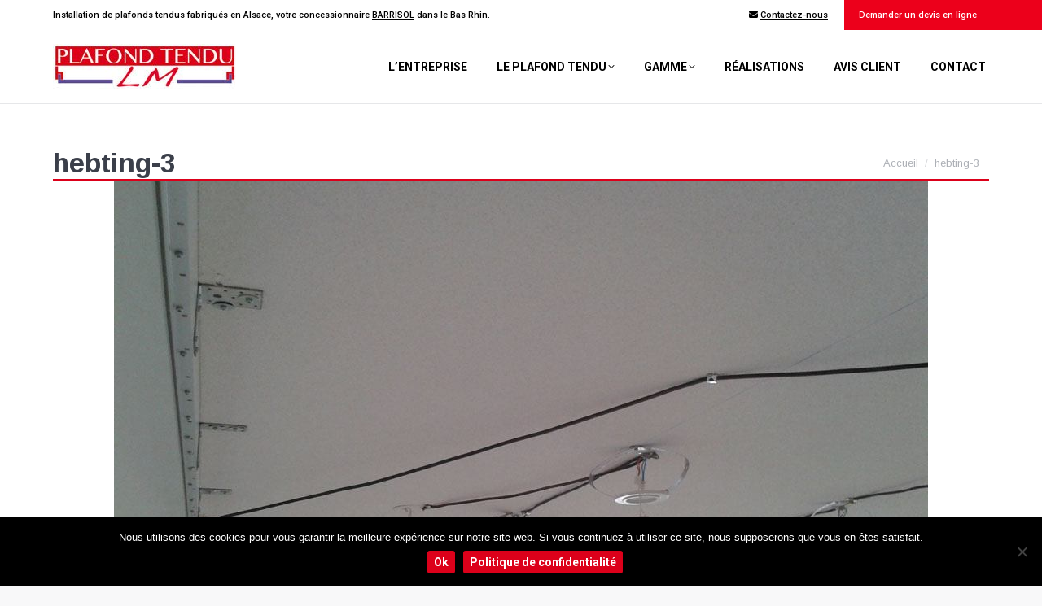

--- FILE ---
content_type: text/html; charset=UTF-8
request_url: https://www.plafond-tendu-strasbourg.com/projet/plafond-tendu-mat-eclairage/hebting-3/
body_size: 8669
content:
<!DOCTYPE html> <!--[if !(IE 6) | !(IE 7) | !(IE 8)  ]><!--><html lang="fr-FR" class="no-js"> <!--<![endif]--><head><meta charset="UTF-8" /><meta name="viewport" content="width=device-width, initial-scale=1, maximum-scale=1, user-scalable=0"/><meta name="theme-color" content="#dc001a"/><link rel="profile" href="https://gmpg.org/xfn/11" /><meta name='robots' content='index, follow, max-image-preview:large, max-snippet:-1, max-video-preview:-1' /><link media="all" href="https://www.plafond-tendu-strasbourg.com/wp-content/cache/autoptimize/css/autoptimize_ea7f7ffaa3ba04941a92a0e3563e3cfe.css" rel="stylesheet"><title>hebting-3 - Plafond Tendu LM</title><link rel="canonical" href="https://www.plafond-tendu-strasbourg.com/projet/plafond-tendu-mat-eclairage/hebting-3/" /><meta property="og:locale" content="fr_FR" /><meta property="og:type" content="article" /><meta property="og:title" content="hebting-3 - Plafond Tendu LM" /><meta property="og:url" content="https://www.plafond-tendu-strasbourg.com/projet/plafond-tendu-mat-eclairage/hebting-3/" /><meta property="og:site_name" content="Plafond Tendu LM" /><meta property="og:image" content="https://www.plafond-tendu-strasbourg.com/projet/plafond-tendu-mat-eclairage/hebting-3" /><meta property="og:image:width" content="1000" /><meta property="og:image:height" content="600" /><meta property="og:image:type" content="image/jpeg" /><meta name="twitter:card" content="summary_large_image" /> <script type="application/ld+json" class="yoast-schema-graph">{"@context":"https://schema.org","@graph":[{"@type":"WebPage","@id":"https://www.plafond-tendu-strasbourg.com/projet/plafond-tendu-mat-eclairage/hebting-3/","url":"https://www.plafond-tendu-strasbourg.com/projet/plafond-tendu-mat-eclairage/hebting-3/","name":"hebting-3 - Plafond Tendu LM","isPartOf":{"@id":"https://www.plafond-tendu-strasbourg.com/#website"},"primaryImageOfPage":{"@id":"https://www.plafond-tendu-strasbourg.com/projet/plafond-tendu-mat-eclairage/hebting-3/#primaryimage"},"image":{"@id":"https://www.plafond-tendu-strasbourg.com/projet/plafond-tendu-mat-eclairage/hebting-3/#primaryimage"},"thumbnailUrl":"https://www.plafond-tendu-strasbourg.com/wp-content/uploads/2017/09/hebting-3.jpg","datePublished":"2017-09-27T20:05:48+00:00","breadcrumb":{"@id":"https://www.plafond-tendu-strasbourg.com/projet/plafond-tendu-mat-eclairage/hebting-3/#breadcrumb"},"inLanguage":"fr-FR","potentialAction":[{"@type":"ReadAction","target":["https://www.plafond-tendu-strasbourg.com/projet/plafond-tendu-mat-eclairage/hebting-3/"]}]},{"@type":"ImageObject","inLanguage":"fr-FR","@id":"https://www.plafond-tendu-strasbourg.com/projet/plafond-tendu-mat-eclairage/hebting-3/#primaryimage","url":"https://www.plafond-tendu-strasbourg.com/wp-content/uploads/2017/09/hebting-3.jpg","contentUrl":"https://www.plafond-tendu-strasbourg.com/wp-content/uploads/2017/09/hebting-3.jpg","width":1000,"height":600},{"@type":"BreadcrumbList","@id":"https://www.plafond-tendu-strasbourg.com/projet/plafond-tendu-mat-eclairage/hebting-3/#breadcrumb","itemListElement":[{"@type":"ListItem","position":1,"name":"Accueil","item":"https://www.plafond-tendu-strasbourg.com/"},{"@type":"ListItem","position":2,"name":"hebting-3"}]},{"@type":"WebSite","@id":"https://www.plafond-tendu-strasbourg.com/#website","url":"https://www.plafond-tendu-strasbourg.com/","name":"Plafond Tendu LM","description":"Installation de plafonds tendus, Bas-Rhin en Alsace","potentialAction":[{"@type":"SearchAction","target":{"@type":"EntryPoint","urlTemplate":"https://www.plafond-tendu-strasbourg.com/?s={search_term_string}"},"query-input":{"@type":"PropertyValueSpecification","valueRequired":true,"valueName":"search_term_string"}}],"inLanguage":"fr-FR"}]}</script> <link rel='dns-prefetch' href='//fonts.googleapis.com' /><link rel="alternate" type="application/rss+xml" title="Plafond Tendu LM &raquo; Flux" href="https://www.plafond-tendu-strasbourg.com/feed/" /><link rel="alternate" type="application/rss+xml" title="Plafond Tendu LM &raquo; Flux des commentaires" href="https://www.plafond-tendu-strasbourg.com/comments/feed/" /> <script>window._wpemojiSettings = {"baseUrl":"https:\/\/s.w.org\/images\/core\/emoji\/16.0.1\/72x72\/","ext":".png","svgUrl":"https:\/\/s.w.org\/images\/core\/emoji\/16.0.1\/svg\/","svgExt":".svg","source":{"concatemoji":"https:\/\/www.plafond-tendu-strasbourg.com\/wp-includes\/js\/wp-emoji-release.min.js?ver=6.8.3"}};
/*! This file is auto-generated */
!function(s,n){var o,i,e;function c(e){try{var t={supportTests:e,timestamp:(new Date).valueOf()};sessionStorage.setItem(o,JSON.stringify(t))}catch(e){}}function p(e,t,n){e.clearRect(0,0,e.canvas.width,e.canvas.height),e.fillText(t,0,0);var t=new Uint32Array(e.getImageData(0,0,e.canvas.width,e.canvas.height).data),a=(e.clearRect(0,0,e.canvas.width,e.canvas.height),e.fillText(n,0,0),new Uint32Array(e.getImageData(0,0,e.canvas.width,e.canvas.height).data));return t.every(function(e,t){return e===a[t]})}function u(e,t){e.clearRect(0,0,e.canvas.width,e.canvas.height),e.fillText(t,0,0);for(var n=e.getImageData(16,16,1,1),a=0;a<n.data.length;a++)if(0!==n.data[a])return!1;return!0}function f(e,t,n,a){switch(t){case"flag":return n(e,"\ud83c\udff3\ufe0f\u200d\u26a7\ufe0f","\ud83c\udff3\ufe0f\u200b\u26a7\ufe0f")?!1:!n(e,"\ud83c\udde8\ud83c\uddf6","\ud83c\udde8\u200b\ud83c\uddf6")&&!n(e,"\ud83c\udff4\udb40\udc67\udb40\udc62\udb40\udc65\udb40\udc6e\udb40\udc67\udb40\udc7f","\ud83c\udff4\u200b\udb40\udc67\u200b\udb40\udc62\u200b\udb40\udc65\u200b\udb40\udc6e\u200b\udb40\udc67\u200b\udb40\udc7f");case"emoji":return!a(e,"\ud83e\udedf")}return!1}function g(e,t,n,a){var r="undefined"!=typeof WorkerGlobalScope&&self instanceof WorkerGlobalScope?new OffscreenCanvas(300,150):s.createElement("canvas"),o=r.getContext("2d",{willReadFrequently:!0}),i=(o.textBaseline="top",o.font="600 32px Arial",{});return e.forEach(function(e){i[e]=t(o,e,n,a)}),i}function t(e){var t=s.createElement("script");t.src=e,t.defer=!0,s.head.appendChild(t)}"undefined"!=typeof Promise&&(o="wpEmojiSettingsSupports",i=["flag","emoji"],n.supports={everything:!0,everythingExceptFlag:!0},e=new Promise(function(e){s.addEventListener("DOMContentLoaded",e,{once:!0})}),new Promise(function(t){var n=function(){try{var e=JSON.parse(sessionStorage.getItem(o));if("object"==typeof e&&"number"==typeof e.timestamp&&(new Date).valueOf()<e.timestamp+604800&&"object"==typeof e.supportTests)return e.supportTests}catch(e){}return null}();if(!n){if("undefined"!=typeof Worker&&"undefined"!=typeof OffscreenCanvas&&"undefined"!=typeof URL&&URL.createObjectURL&&"undefined"!=typeof Blob)try{var e="postMessage("+g.toString()+"("+[JSON.stringify(i),f.toString(),p.toString(),u.toString()].join(",")+"));",a=new Blob([e],{type:"text/javascript"}),r=new Worker(URL.createObjectURL(a),{name:"wpTestEmojiSupports"});return void(r.onmessage=function(e){c(n=e.data),r.terminate(),t(n)})}catch(e){}c(n=g(i,f,p,u))}t(n)}).then(function(e){for(var t in e)n.supports[t]=e[t],n.supports.everything=n.supports.everything&&n.supports[t],"flag"!==t&&(n.supports.everythingExceptFlag=n.supports.everythingExceptFlag&&n.supports[t]);n.supports.everythingExceptFlag=n.supports.everythingExceptFlag&&!n.supports.flag,n.DOMReady=!1,n.readyCallback=function(){n.DOMReady=!0}}).then(function(){return e}).then(function(){var e;n.supports.everything||(n.readyCallback(),(e=n.source||{}).concatemoji?t(e.concatemoji):e.wpemoji&&e.twemoji&&(t(e.twemoji),t(e.wpemoji)))}))}((window,document),window._wpemojiSettings);</script> <link rel='stylesheet' id='the7-Defaults-css' href='https://www.plafond-tendu-strasbourg.com/wp-content/cache/autoptimize/css/autoptimize_single_36ea4805809e6b690c2f5126a0808297.css?ver=6.8.3' media='all' /><link rel='stylesheet' id='dt-web-fonts-css' href='https://fonts.googleapis.com/css?family=Roboto:400,500,600,700%7CArimo:400,600,700&#038;display=swap' media='all' /><link rel='stylesheet' id='the7-css-vars-css' href='https://www.plafond-tendu-strasbourg.com/wp-content/cache/autoptimize/css/autoptimize_single_9a57f989ff31aa389a2ea00fdb91bb9c.css?ver=d0af74c8c42b' media='all' /><link rel='stylesheet' id='dt-custom-css' href='https://www.plafond-tendu-strasbourg.com/wp-content/cache/autoptimize/css/autoptimize_single_e97e6a1ff078f6dacfff723e51880ba7.css?ver=d0af74c8c42b' media='all' /><link rel='stylesheet' id='dt-media-css' href='https://www.plafond-tendu-strasbourg.com/wp-content/cache/autoptimize/css/autoptimize_single_023c18330049865ef6078ccf3564eef6.css?ver=d0af74c8c42b' media='all' /><link rel='stylesheet' id='the7-mega-menu-css' href='https://www.plafond-tendu-strasbourg.com/wp-content/cache/autoptimize/css/autoptimize_single_b392fcf9d23e6d947ba1d0d7d9be18a5.css?ver=d0af74c8c42b' media='all' /><link rel='stylesheet' id='the7-elements-albums-portfolio-css' href='https://www.plafond-tendu-strasbourg.com/wp-content/cache/autoptimize/css/autoptimize_single_85bbfa6ab7cb8efff8b466913ac9df13.css?ver=d0af74c8c42b' media='all' /><link rel='stylesheet' id='the7-elements-css' href='https://www.plafond-tendu-strasbourg.com/wp-content/cache/autoptimize/css/autoptimize_single_6399e546baaab2925b0262036eb88dfe.css?ver=d0af74c8c42b' media='all' /> <script src="https://www.plafond-tendu-strasbourg.com/wp-includes/js/jquery/jquery.min.js?ver=3.7.1" id="jquery-core-js"></script> <script id="dt-above-fold-js-extra">var dtLocal = {"themeUrl":"https:\/\/www.plafond-tendu-strasbourg.com\/wp-content\/themes\/dt-the7","passText":"Pour voir ce contenu, entrer le mots de passe:","moreButtonText":{"loading":"Chargement ...","loadMore":"Charger la suite"},"postID":"470","ajaxurl":"https:\/\/www.plafond-tendu-strasbourg.com\/wp-admin\/admin-ajax.php","REST":{"baseUrl":"https:\/\/www.plafond-tendu-strasbourg.com\/wp-json\/the7\/v1","endpoints":{"sendMail":"\/send-mail"}},"contactMessages":{"required":"One or more fields have an error. Please check and try again.","terms":"Veuillez accepter la politique de confidentialit\u00e9.","fillTheCaptchaError":"Veuillez remplir le captcha."},"captchaSiteKey":"","ajaxNonce":"91702c816f","pageData":"","themeSettings":{"smoothScroll":"off","lazyLoading":false,"desktopHeader":{"height":90},"ToggleCaptionEnabled":"disabled","ToggleCaption":"Navigation","floatingHeader":{"showAfter":94,"showMenu":true,"height":56,"logo":{"showLogo":true,"html":"<img class=\" preload-me\" src=\"https:\/\/www.plafond-tendu-strasbourg.com\/wp-content\/uploads\/2017\/08\/logo-lm-plafond-tendu.jpg\" srcset=\"https:\/\/www.plafond-tendu-strasbourg.com\/wp-content\/uploads\/2017\/08\/logo-lm-plafond-tendu.jpg 226w\" width=\"226\" height=\"56\"   sizes=\"226px\" alt=\"Plafond Tendu LM\" \/>","url":"https:\/\/www.plafond-tendu-strasbourg.com\/"}},"topLine":{"floatingTopLine":{"logo":{"showLogo":false,"html":""}}},"mobileHeader":{"firstSwitchPoint":1125,"secondSwitchPoint":500,"firstSwitchPointHeight":70,"secondSwitchPointHeight":56,"mobileToggleCaptionEnabled":"disabled","mobileToggleCaption":"Menu"},"stickyMobileHeaderFirstSwitch":{"logo":{"html":"<img class=\" preload-me\" src=\"https:\/\/www.plafond-tendu-strasbourg.com\/wp-content\/uploads\/2017\/08\/logo-lm-plafond-tendu.jpg\" srcset=\"https:\/\/www.plafond-tendu-strasbourg.com\/wp-content\/uploads\/2017\/08\/logo-lm-plafond-tendu.jpg 226w\" width=\"226\" height=\"56\"   sizes=\"226px\" alt=\"Plafond Tendu LM\" \/>"}},"stickyMobileHeaderSecondSwitch":{"logo":{"html":"<img class=\" preload-me\" src=\"https:\/\/www.plafond-tendu-strasbourg.com\/wp-content\/uploads\/2017\/08\/logo-lm-plafond-tendu.jpg\" srcset=\"https:\/\/www.plafond-tendu-strasbourg.com\/wp-content\/uploads\/2017\/08\/logo-lm-plafond-tendu.jpg 226w\" width=\"226\" height=\"56\"   sizes=\"226px\" alt=\"Plafond Tendu LM\" \/>"}},"sidebar":{"switchPoint":970},"boxedWidth":"1280px"},"VCMobileScreenWidth":"768"};
var dtShare = {"shareButtonText":{"facebook":"Partager sur Facebook","twitter":"Share on X","pinterest":"\u00c9pingler le","linkedin":"Partager sur Linkedin","whatsapp":"Partager sur Whatsapp"},"overlayOpacity":"85"};</script> <script></script><link rel="https://api.w.org/" href="https://www.plafond-tendu-strasbourg.com/wp-json/" /><link rel="alternate" title="JSON" type="application/json" href="https://www.plafond-tendu-strasbourg.com/wp-json/wp/v2/media/470" /><link rel="EditURI" type="application/rsd+xml" title="RSD" href="https://www.plafond-tendu-strasbourg.com/xmlrpc.php?rsd" /><meta name="generator" content="WordPress 6.8.3" /><link rel='shortlink' href='https://www.plafond-tendu-strasbourg.com/?p=470' /><link rel="alternate" title="oEmbed (JSON)" type="application/json+oembed" href="https://www.plafond-tendu-strasbourg.com/wp-json/oembed/1.0/embed?url=https%3A%2F%2Fwww.plafond-tendu-strasbourg.com%2Fprojet%2Fplafond-tendu-mat-eclairage%2Fhebting-3%2F" /><link rel="alternate" title="oEmbed (XML)" type="text/xml+oembed" href="https://www.plafond-tendu-strasbourg.com/wp-json/oembed/1.0/embed?url=https%3A%2F%2Fwww.plafond-tendu-strasbourg.com%2Fprojet%2Fplafond-tendu-mat-eclairage%2Fhebting-3%2F&#038;format=xml" /><meta name="generator" content="Powered by WPBakery Page Builder - drag and drop page builder for WordPress."/><meta name="generator" content="Powered by Slider Revolution 6.7.38 - responsive, Mobile-Friendly Slider Plugin for WordPress with comfortable drag and drop interface." /> <script type="text/javascript" id="the7-loader-script">document.addEventListener("DOMContentLoaded", function(event) {
	var load = document.getElementById("load");
	if(!load.classList.contains('loader-removed')){
		var removeLoading = setTimeout(function() {
			load.className += " loader-removed";
		}, 300);
	}
});</script> <noscript><style>.wpb_animate_when_almost_visible { opacity: 1; }</style></noscript><script async src="https://www.googletagmanager.com/gtag/js?id=UA-29220807-35"></script> <script>window.dataLayer = window.dataLayer || [];
  function gtag(){dataLayer.push(arguments)};
  gtag('js', new Date());

  gtag('config', 'UA-29220807-35');</script> </head><body id="the7-body" class="attachment wp-singular attachment-template-default single single-attachment postid-470 attachmentid-470 attachment-jpeg wp-embed-responsive wp-theme-dt-the7 wp-child-theme-dt-the7-custom cookies-not-set the7-core-ver-2.7.12 no-comments dt-responsive-on right-mobile-menu-close-icon ouside-menu-close-icon mobile-hamburger-close-bg-enable mobile-hamburger-close-bg-hover-enable  fade-medium-mobile-menu-close-icon fade-medium-menu-close-icon srcset-enabled btn-flat custom-btn-color custom-btn-hover-color phantom-fade phantom-line-decoration phantom-main-logo-on sticky-mobile-header top-header first-switch-logo-left first-switch-menu-right second-switch-logo-left second-switch-menu-right layzr-loading-on popup-message-style the7-ver-12.10.0.1 dt-fa-compatibility wpb-js-composer js-comp-ver-8.7.2 vc_responsive"><div id="load" class="hourglass-loader"><div class="load-wrap"><div class="the7-spinner"><div class="the7-spinner-animate-1"></div><div class="the7-spinner-animate-2"></div><div class="the7-spinner-animate-3"></div><div class="the7-spinner-animate-4"></div><div class="the7-spinner-animate-5"></div></div></div></div><div id="page" > <a class="skip-link screen-reader-text" href="#content">Aller au contenu</a><div class="masthead inline-header right widgets full-height line-decoration shadow-mobile-header-decoration small-mobile-menu-icon mobile-menu-icon-bg-on mobile-menu-icon-hover-bg-on dt-parent-menu-clickable show-sub-menu-on-hover" ><div class="top-bar top-bar-line-hide"><div class="top-bar-bg" ></div><div class="left-widgets mini-widgets"><div class="text-area show-on-desktop in-menu-first-switch in-menu-second-switch"><p>Installation de plafonds tendus fabriqués en Alsace, votre concessionnaire <a href="http://barrisol.com/fr" target="_blank" rel="noopener">BARRISOL</a> dans le Bas Rhin.</p></div></div><div class="right-widgets mini-widgets"><div class="text-area show-on-desktop in-menu-first-switch in-menu-second-switch"><p><i class="fa fa-envelope-o" aria-hidden="true"></i> <a href="/nous-contacter/">Contactez-nous</a></p></div><div class="text-area show-on-desktop in-top-bar-right in-menu-second-switch"><div style="background-color:#ec001b;padding: 10px 15px;"><a href="/demande-de-devis/" style="color:#ffffff; text-decoration:none;"><i class="fa icon-edit" aria-hidden="true"></i> Demander un devis en ligne</a></div></div></div></div><header class="header-bar" role="banner"><div class="branding"><div id="site-title" class="assistive-text">Plafond Tendu LM</div><div id="site-description" class="assistive-text">Installation de plafonds tendus, Bas-Rhin en Alsace</div> <a class="same-logo" href="https://www.plafond-tendu-strasbourg.com/"><img class=" preload-me" src="https://www.plafond-tendu-strasbourg.com/wp-content/uploads/2017/08/logo-lm-plafond-tendu.jpg" srcset="https://www.plafond-tendu-strasbourg.com/wp-content/uploads/2017/08/logo-lm-plafond-tendu.jpg 226w" width="226" height="56"   sizes="226px" alt="Plafond Tendu LM" /></a></div><ul id="primary-menu" class="main-nav level-arrows-on outside-item-remove-margin"><li class="menu-item menu-item-type-post_type menu-item-object-page menu-item-55 first depth-0"><a href='https://www.plafond-tendu-strasbourg.com/plafond-tendu-lm/' data-level='1'><span class="menu-item-text"><span class="menu-text">L&rsquo;entreprise</span></span></a></li><li class="menu-item menu-item-type-post_type menu-item-object-page menu-item-has-children menu-item-56 has-children depth-0"><a href='https://www.plafond-tendu-strasbourg.com/le-plafond-tendu/' data-level='1' aria-haspopup='true' aria-expanded='false'><span class="menu-item-text"><span class="menu-text">Le plafond tendu</span></span></a><ul class="sub-nav hover-style-bg level-arrows-on" role="group"><li class="menu-item menu-item-type-post_type menu-item-object-page menu-item-58 first depth-1"><a href='https://www.plafond-tendu-strasbourg.com/le-plafond-tendu/le-systeme/' data-level='2'><span class="menu-item-text"><span class="menu-text">Le système</span></span></a></li><li class="menu-item menu-item-type-post_type menu-item-object-page menu-item-60 depth-1"><a href='https://www.plafond-tendu-strasbourg.com/le-plafond-tendu/technique-de-pose/' data-level='2'><span class="menu-item-text"><span class="menu-text">Technique de pose – Installation</span></span></a></li><li class="menu-item menu-item-type-post_type menu-item-object-page menu-item-59 depth-1"><a href='https://www.plafond-tendu-strasbourg.com/le-plafond-tendu/solutions/' data-level='2'><span class="menu-item-text"><span class="menu-text">Solutions</span></span></a></li><li class="menu-item menu-item-type-post_type menu-item-object-page menu-item-57 depth-1"><a href='https://www.plafond-tendu-strasbourg.com/le-plafond-tendu/avantages/' data-level='2'><span class="menu-item-text"><span class="menu-text">Avantages</span></span></a></li></ul></li><li class="menu-item menu-item-type-post_type menu-item-object-page menu-item-has-children menu-item-62 has-children depth-0"><a href='https://www.plafond-tendu-strasbourg.com/notre-gamme/' data-level='1' aria-haspopup='true' aria-expanded='false'><span class="menu-item-text"><span class="menu-text">Gamme</span></span></a><ul class="sub-nav hover-style-bg level-arrows-on" role="group"><li class="menu-item menu-item-type-post_type menu-item-object-page menu-item-67 first depth-1"><a href='https://www.plafond-tendu-strasbourg.com/notre-gamme/plafond-tendu-mat-satine/' data-level='2'><span class="menu-item-text"><span class="menu-text">Plafond tendu mat et satiné</span></span></a></li><li class="menu-item menu-item-type-post_type menu-item-object-page menu-item-64 depth-1"><a href='https://www.plafond-tendu-strasbourg.com/notre-gamme/plafond-laque/' data-level='2'><span class="menu-item-text"><span class="menu-text">Plafond laqué</span></span></a></li><li class="menu-item menu-item-type-post_type menu-item-object-page menu-item-65 depth-1"><a href='https://www.plafond-tendu-strasbourg.com/notre-gamme/plafond-tendu-acoustique/' data-level='2'><span class="menu-item-text"><span class="menu-text">Plafond tendu acoustique</span></span></a></li><li class="menu-item menu-item-type-post_type menu-item-object-page menu-item-66 depth-1"><a href='https://www.plafond-tendu-strasbourg.com/notre-gamme/plafonds-tendus-lumineux/' data-level='2'><span class="menu-item-text"><span class="menu-text">Plafonds tendus lumineux</span></span></a></li><li class="menu-item menu-item-type-post_type menu-item-object-page menu-item-68 depth-1"><a href='https://www.plafond-tendu-strasbourg.com/notre-gamme/plafonds-tendus-speciaux/' data-level='2'><span class="menu-item-text"><span class="menu-text">Plafonds tendus imprimés / spéciaux</span></span></a></li><li class="menu-item menu-item-type-post_type menu-item-object-page menu-item-63 depth-1"><a href='https://www.plafond-tendu-strasbourg.com/notre-gamme/murs-tendus-a-froid/' data-level='2'><span class="menu-item-text"><span class="menu-text">Murs tendus à froid</span></span></a></li></ul></li><li class="menu-item menu-item-type-post_type menu-item-object-page menu-item-61 depth-0"><a href='https://www.plafond-tendu-strasbourg.com/nos-realisations/' data-level='1'><span class="menu-item-text"><span class="menu-text">Réalisations</span></span></a></li><li class="menu-item menu-item-type-post_type menu-item-object-page menu-item-53 depth-0"><a href='https://www.plafond-tendu-strasbourg.com/avis-client/' data-level='1'><span class="menu-item-text"><span class="menu-text">Avis client</span></span></a></li><li class="menu-item menu-item-type-post_type menu-item-object-page menu-item-69 last depth-0"><a href='https://www.plafond-tendu-strasbourg.com/nous-contacter/' data-level='1'><span class="menu-item-text"><span class="menu-text">Contact</span></span></a></li></ul></header></div><div role="navigation" aria-label="Main Menu" class="dt-mobile-header mobile-menu-show-divider"><div class="dt-close-mobile-menu-icon" aria-label="Close" role="button" tabindex="0"><div class="close-line-wrap"><span class="close-line"></span><span class="close-line"></span><span class="close-line"></span></div></div><ul id="mobile-menu" class="mobile-main-nav"><li class="menu-item menu-item-type-post_type menu-item-object-page menu-item-55 first depth-0"><a href='https://www.plafond-tendu-strasbourg.com/plafond-tendu-lm/' data-level='1'><span class="menu-item-text"><span class="menu-text">L&rsquo;entreprise</span></span></a></li><li class="menu-item menu-item-type-post_type menu-item-object-page menu-item-has-children menu-item-56 has-children depth-0"><a href='https://www.plafond-tendu-strasbourg.com/le-plafond-tendu/' data-level='1' aria-haspopup='true' aria-expanded='false'><span class="menu-item-text"><span class="menu-text">Le plafond tendu</span></span></a><ul class="sub-nav hover-style-bg level-arrows-on" role="group"><li class="menu-item menu-item-type-post_type menu-item-object-page menu-item-58 first depth-1"><a href='https://www.plafond-tendu-strasbourg.com/le-plafond-tendu/le-systeme/' data-level='2'><span class="menu-item-text"><span class="menu-text">Le système</span></span></a></li><li class="menu-item menu-item-type-post_type menu-item-object-page menu-item-60 depth-1"><a href='https://www.plafond-tendu-strasbourg.com/le-plafond-tendu/technique-de-pose/' data-level='2'><span class="menu-item-text"><span class="menu-text">Technique de pose – Installation</span></span></a></li><li class="menu-item menu-item-type-post_type menu-item-object-page menu-item-59 depth-1"><a href='https://www.plafond-tendu-strasbourg.com/le-plafond-tendu/solutions/' data-level='2'><span class="menu-item-text"><span class="menu-text">Solutions</span></span></a></li><li class="menu-item menu-item-type-post_type menu-item-object-page menu-item-57 depth-1"><a href='https://www.plafond-tendu-strasbourg.com/le-plafond-tendu/avantages/' data-level='2'><span class="menu-item-text"><span class="menu-text">Avantages</span></span></a></li></ul></li><li class="menu-item menu-item-type-post_type menu-item-object-page menu-item-has-children menu-item-62 has-children depth-0"><a href='https://www.plafond-tendu-strasbourg.com/notre-gamme/' data-level='1' aria-haspopup='true' aria-expanded='false'><span class="menu-item-text"><span class="menu-text">Gamme</span></span></a><ul class="sub-nav hover-style-bg level-arrows-on" role="group"><li class="menu-item menu-item-type-post_type menu-item-object-page menu-item-67 first depth-1"><a href='https://www.plafond-tendu-strasbourg.com/notre-gamme/plafond-tendu-mat-satine/' data-level='2'><span class="menu-item-text"><span class="menu-text">Plafond tendu mat et satiné</span></span></a></li><li class="menu-item menu-item-type-post_type menu-item-object-page menu-item-64 depth-1"><a href='https://www.plafond-tendu-strasbourg.com/notre-gamme/plafond-laque/' data-level='2'><span class="menu-item-text"><span class="menu-text">Plafond laqué</span></span></a></li><li class="menu-item menu-item-type-post_type menu-item-object-page menu-item-65 depth-1"><a href='https://www.plafond-tendu-strasbourg.com/notre-gamme/plafond-tendu-acoustique/' data-level='2'><span class="menu-item-text"><span class="menu-text">Plafond tendu acoustique</span></span></a></li><li class="menu-item menu-item-type-post_type menu-item-object-page menu-item-66 depth-1"><a href='https://www.plafond-tendu-strasbourg.com/notre-gamme/plafonds-tendus-lumineux/' data-level='2'><span class="menu-item-text"><span class="menu-text">Plafonds tendus lumineux</span></span></a></li><li class="menu-item menu-item-type-post_type menu-item-object-page menu-item-68 depth-1"><a href='https://www.plafond-tendu-strasbourg.com/notre-gamme/plafonds-tendus-speciaux/' data-level='2'><span class="menu-item-text"><span class="menu-text">Plafonds tendus imprimés / spéciaux</span></span></a></li><li class="menu-item menu-item-type-post_type menu-item-object-page menu-item-63 depth-1"><a href='https://www.plafond-tendu-strasbourg.com/notre-gamme/murs-tendus-a-froid/' data-level='2'><span class="menu-item-text"><span class="menu-text">Murs tendus à froid</span></span></a></li></ul></li><li class="menu-item menu-item-type-post_type menu-item-object-page menu-item-61 depth-0"><a href='https://www.plafond-tendu-strasbourg.com/nos-realisations/' data-level='1'><span class="menu-item-text"><span class="menu-text">Réalisations</span></span></a></li><li class="menu-item menu-item-type-post_type menu-item-object-page menu-item-53 depth-0"><a href='https://www.plafond-tendu-strasbourg.com/avis-client/' data-level='1'><span class="menu-item-text"><span class="menu-text">Avis client</span></span></a></li><li class="menu-item menu-item-type-post_type menu-item-object-page menu-item-69 last depth-0"><a href='https://www.plafond-tendu-strasbourg.com/nous-contacter/' data-level='1'><span class="menu-item-text"><span class="menu-text">Contact</span></span></a></li></ul><div class='mobile-mini-widgets-in-menu'></div></div><div class="page-title title-left"><div class="wf-wrap"><div class="page-title-head hgroup"><h1 class="entry-title">hebting-3</h1></div><div class="page-title-breadcrumbs"><div class="assistive-text">Vous êtes ici :</div><ol class="breadcrumbs text-small" itemscope itemtype="https://schema.org/BreadcrumbList"><li itemprop="itemListElement" itemscope itemtype="https://schema.org/ListItem"><a itemprop="item" href="https://www.plafond-tendu-strasbourg.com/" title="Accueil"><span itemprop="name">Accueil</span></a><meta itemprop="position" content="1" /></li><li class="current" itemprop="itemListElement" itemscope itemtype="https://schema.org/ListItem"><span itemprop="name">hebting-3</span><meta itemprop="position" content="2" /></li></ol></div></div></div><div id="main" class="sidebar-none sidebar-divider-vertical"><div class="main-gradient"></div><div class="wf-wrap"><div class="wf-container-main"><div id="content" class="content" role="main"><article id="post-470" class="post-470 attachment type-attachment status-inherit description-off"> <a href="https://www.plafond-tendu-strasbourg.com/wp-content/uploads/2017/09/hebting-3.jpg" class="alignnone rollover rollover-zoom dt-pswp-item layzr-bg" data-dt-img-description="" title="hebting-3"><img class="preload-me lazy-load aspect" src="data:image/svg+xml,%3Csvg%20xmlns%3D&#39;http%3A%2F%2Fwww.w3.org%2F2000%2Fsvg&#39;%20viewBox%3D&#39;0%200%201000%20600&#39;%2F%3E" data-src="https://www.plafond-tendu-strasbourg.com/wp-content/uploads/2017/09/hebting-3.jpg" data-srcset="https://www.plafond-tendu-strasbourg.com/wp-content/uploads/2017/09/hebting-3.jpg 1000w" loading="eager" style="--ratio: 1000 / 600" sizes="(max-width: 1000px) 100vw, 1000px" alt="" width="1000" height="600"  /></a></article></div></div></div></div><footer id="footer" class="footer full-width-line"  role="contentinfo"><div id="bottom-bar" class="full-width-line logo-left"><div class="wf-wrap"><div class="wf-container-bottom"><div class="wf-float-left"> <i class="fa icon-home-outline"></i> 14 rue du Charme - 67300 SCHILTIGHEIM - <i class="fa icon-phone-outline"></i> 06 72 30 09 21 - <i class="fa icon-mail-4"></i> contact@plafondtendu-lm.fr</div><div class="wf-float-right"><div class="bottom-text-block"><p><a href="/charte-de-confidentialite/">Charte de confidentialité</a> <span style="color:#867969">|</span><a href="/mentions-legales/">Mentions légales</a> <span style="color:#867969">|</span> <a href="/plan-site/">Plan du site</a> <span style="color:#867969">|</span> <a href="/cgv/">CGV</a> &copy; Réalisation <a href="https://www.idealice.fr/"><img src="https://www.plafond-tendu-strasbourg.com/wp-content/uploads/2017/08/schtampfel-idealice.png" alt="" width="16" height="16" /> Idealice</a></p></div></div></div></div></div></footer> <a href="#" class="scroll-top"><svg version="1.1" xmlns="http://www.w3.org/2000/svg" xmlns:xlink="http://www.w3.org/1999/xlink" x="0px" y="0px"
 viewBox="0 0 16 16" style="enable-background:new 0 0 16 16;" xml:space="preserve"> <path d="M11.7,6.3l-3-3C8.5,3.1,8.3,3,8,3c0,0,0,0,0,0C7.7,3,7.5,3.1,7.3,3.3l-3,3c-0.4,0.4-0.4,1,0,1.4c0.4,0.4,1,0.4,1.4,0L7,6.4
 V12c0,0.6,0.4,1,1,1s1-0.4,1-1V6.4l1.3,1.3c0.4,0.4,1,0.4,1.4,0C11.9,7.5,12,7.3,12,7S11.9,6.5,11.7,6.3z"/> </svg><span class="screen-reader-text">Aller en haut</span></a></div> <script type="speculationrules">{"prefetch":[{"source":"document","where":{"and":[{"href_matches":"\/*"},{"not":{"href_matches":["\/wp-*.php","\/wp-admin\/*","\/wp-content\/uploads\/*","\/wp-content\/*","\/wp-content\/plugins\/*","\/wp-content\/themes\/dt-the7-custom\/*","\/wp-content\/themes\/dt-the7\/*","\/*\\?(.+)"]}},{"not":{"selector_matches":"a[rel~=\"nofollow\"]"}},{"not":{"selector_matches":".no-prefetch, .no-prefetch a"}}]},"eagerness":"conservative"}]}</script> <script src="https://www.plafond-tendu-strasbourg.com/wp-includes/js/dist/hooks.min.js?ver=4d63a3d491d11ffd8ac6" id="wp-hooks-js"></script> <script src="https://www.plafond-tendu-strasbourg.com/wp-includes/js/dist/i18n.min.js?ver=5e580eb46a90c2b997e6" id="wp-i18n-js"></script> <script id="wp-i18n-js-after">wp.i18n.setLocaleData( { 'text direction\u0004ltr': [ 'ltr' ] } );</script> <script id="contact-form-7-js-translations">( function( domain, translations ) {
	var localeData = translations.locale_data[ domain ] || translations.locale_data.messages;
	localeData[""].domain = domain;
	wp.i18n.setLocaleData( localeData, domain );
} )( "contact-form-7", {"translation-revision-date":"2025-02-06 12:02:14+0000","generator":"GlotPress\/4.0.1","domain":"messages","locale_data":{"messages":{"":{"domain":"messages","plural-forms":"nplurals=2; plural=n > 1;","lang":"fr"},"This contact form is placed in the wrong place.":["Ce formulaire de contact est plac\u00e9 dans un mauvais endroit."],"Error:":["Erreur\u00a0:"]}},"comment":{"reference":"includes\/js\/index.js"}} );</script> <script id="contact-form-7-js-before">var wpcf7 = {
    "api": {
        "root": "https:\/\/www.plafond-tendu-strasbourg.com\/wp-json\/",
        "namespace": "contact-form-7\/v1"
    },
    "cached": 1
};</script> <script id="cookie-notice-front-js-before">var cnArgs = {"ajaxUrl":"https:\/\/www.plafond-tendu-strasbourg.com\/wp-admin\/admin-ajax.php","nonce":"f7a6ec3bfc","hideEffect":"fade","position":"bottom","onScroll":false,"onScrollOffset":100,"onClick":false,"cookieName":"cookie_notice_accepted","cookieTime":2592000,"cookieTimeRejected":2592000,"globalCookie":false,"redirection":false,"cache":true,"revokeCookies":false,"revokeCookiesOpt":"automatic"};</script> <script></script> <div id="cookie-notice" role="dialog" class="cookie-notice-hidden cookie-revoke-hidden cn-position-bottom" aria-label="Cookie Notice" style="background-color: rgba(0,0,0,1);"><div class="cookie-notice-container" style="color: #fff"><span id="cn-notice-text" class="cn-text-container">Nous utilisons des cookies pour vous garantir la meilleure expérience sur notre site web. Si vous continuez à utiliser ce site, nous supposerons que vous en êtes satisfait.</span><span id="cn-notice-buttons" class="cn-buttons-container"><button id="cn-accept-cookie" data-cookie-set="accept" class="cn-set-cookie cn-button cn-button-custom button" aria-label="Ok">Ok</button><button data-link-url="https://www.plafond-tendu-strasbourg.com/mentions-legales/" data-link-target="_blank" id="cn-more-info" class="cn-more-info cn-button cn-button-custom button" aria-label="Politique de confidentialité">Politique de confidentialité</button></span><button type="button" id="cn-close-notice" data-cookie-set="accept" class="cn-close-icon" aria-label="Non"></button></div></div><div class="pswp" tabindex="-1" role="dialog" aria-hidden="true"><div class="pswp__bg"></div><div class="pswp__scroll-wrap"><div class="pswp__container"><div class="pswp__item"></div><div class="pswp__item"></div><div class="pswp__item"></div></div><div class="pswp__ui pswp__ui--hidden"><div class="pswp__top-bar"><div class="pswp__counter"></div> <button class="pswp__button pswp__button--close" title="Close (Esc)" aria-label="Close (Esc)"></button> <button class="pswp__button pswp__button--share" title="Share" aria-label="Share"></button> <button class="pswp__button pswp__button--fs" title="Toggle fullscreen" aria-label="Toggle fullscreen"></button> <button class="pswp__button pswp__button--zoom" title="Zoom in/out" aria-label="Zoom in/out"></button><div class="pswp__preloader"><div class="pswp__preloader__icn"><div class="pswp__preloader__cut"><div class="pswp__preloader__donut"></div></div></div></div></div><div class="pswp__share-modal pswp__share-modal--hidden pswp__single-tap"><div class="pswp__share-tooltip"></div></div> <button class="pswp__button pswp__button--arrow--left" title="Previous (arrow left)" aria-label="Previous (arrow left)"> </button> <button class="pswp__button pswp__button--arrow--right" title="Next (arrow right)" aria-label="Next (arrow right)"> </button><div class="pswp__caption"><div class="pswp__caption__center"></div></div></div></div></div> <script defer src="https://www.plafond-tendu-strasbourg.com/wp-content/cache/autoptimize/js/autoptimize_11e7cf822aa881e3768a43c0f1133bde.js"></script></body></html>